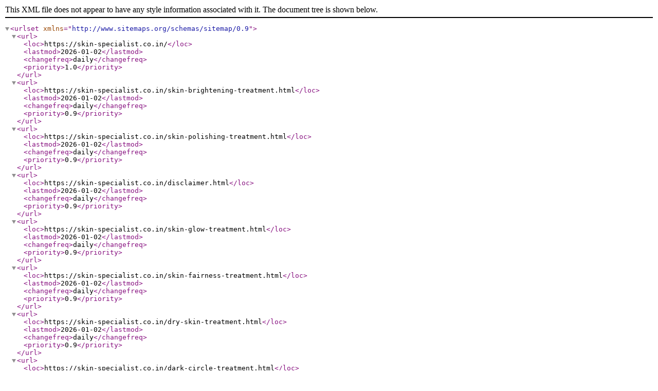

--- FILE ---
content_type: text/xml
request_url: https://skin-specialist.co.in/sitemap.xml
body_size: 109
content:
<?xml version="1.0" encoding="utf-8"?>
<urlset xmlns="http://www.sitemaps.org/schemas/sitemap/0.9">
  <url>
    <loc>https://skin-specialist.co.in/</loc>
    <lastmod>2026-01-02</lastmod>
    <changefreq>daily</changefreq>
    <priority>1.0</priority>
  </url>
  <url>
    <loc>https://skin-specialist.co.in/skin-brightening-treatment.html</loc>
    <lastmod>2026-01-02</lastmod>
    <changefreq>daily</changefreq>
    <priority>0.9</priority>
  </url>
  <url>
    <loc>https://skin-specialist.co.in/skin-polishing-treatment.html</loc>
    <lastmod>2026-01-02</lastmod>
    <changefreq>daily</changefreq>
    <priority>0.9</priority>
  </url>
  <url>
    <loc>https://skin-specialist.co.in/disclaimer.html</loc>
    <lastmod>2026-01-02</lastmod>
    <changefreq>daily</changefreq>
    <priority>0.9</priority>
  </url>
  <url>
    <loc>https://skin-specialist.co.in/skin-glow-treatment.html</loc>
    <lastmod>2026-01-02</lastmod>
    <changefreq>daily</changefreq>
    <priority>0.9</priority>
  </url>
  <url>
    <loc>https://skin-specialist.co.in/skin-fairness-treatment.html</loc>
    <lastmod>2026-01-02</lastmod>
    <changefreq>daily</changefreq>
    <priority>0.9</priority>
  </url>
  <url>
    <loc>https://skin-specialist.co.in/dry-skin-treatment.html</loc>
    <lastmod>2026-01-02</lastmod>
    <changefreq>daily</changefreq>
    <priority>0.9</priority>
  </url>
  <url>
    <loc>https://skin-specialist.co.in/dark-circle-treatment.html</loc>
    <lastmod>2026-01-02</lastmod>
    <changefreq>daily</changefreq>
    <priority>0.9</priority>
  </url>
  <url>
    <loc>https://skin-specialist.co.in/about-us.html</loc>
    <lastmod>2026-01-02</lastmod>
    <changefreq>daily</changefreq>
    <priority>0.9</priority>
  </url>
  <url>
    <loc>https://skin-specialist.co.in/pimple-treatment-specialist.html</loc>
    <lastmod>2026-01-02</lastmod>
    <changefreq>daily</changefreq>
    <priority>0.9</priority>
  </url>
  <url>
    <loc>https://skin-specialist.co.in/skin-peeling-treatment.html</loc>
    <lastmod>2026-01-02</lastmod>
    <changefreq>daily</changefreq>
    <priority>0.9</priority>
  </url>
  <url>
    <loc>https://skin-specialist.co.in/fairness-treatment-for-skin.html</loc>
    <lastmod>2026-01-02</lastmod>
    <changefreq>daily</changefreq>
    <priority>0.9</priority>
  </url>
  <url>
    <loc>https://skin-specialist.co.in/skin-tightening-treatment.html</loc>
    <lastmod>2026-01-02</lastmod>
    <changefreq>daily</changefreq>
    <priority>0.9</priority>
  </url>
  <url>
    <loc>https://skin-specialist.co.in/enquiry.html</loc>
    <lastmod>2026-01-02</lastmod>
    <changefreq>daily</changefreq>
    <priority>0.9</priority>
  </url>
  <url>
    <loc>https://skin-specialist.co.in/skin-whitening-treatment.html</loc>
    <lastmod>2026-01-02</lastmod>
    <changefreq>daily</changefreq>
    <priority>0.9</priority>
  </url>
  <url>
    <loc>https://skin-specialist.co.in/gallery.html</loc>
    <lastmod>2026-01-02</lastmod>
    <changefreq>daily</changefreq>
    <priority>0.9</priority>
  </url>
  <url>
    <loc>https://skin-specialist.co.in/testimonals.html</loc>
    <lastmod>2026-01-02</lastmod>
    <changefreq>daily</changefreq>
    <priority>0.9</priority>
  </url>
  <url>
    <loc>https://skin-specialist.co.in/skin-care-specialist.html</loc>
    <lastmod>2026-01-02</lastmod>
    <changefreq>daily</changefreq>
    <priority>0.9</priority>
  </url>
</urlset>